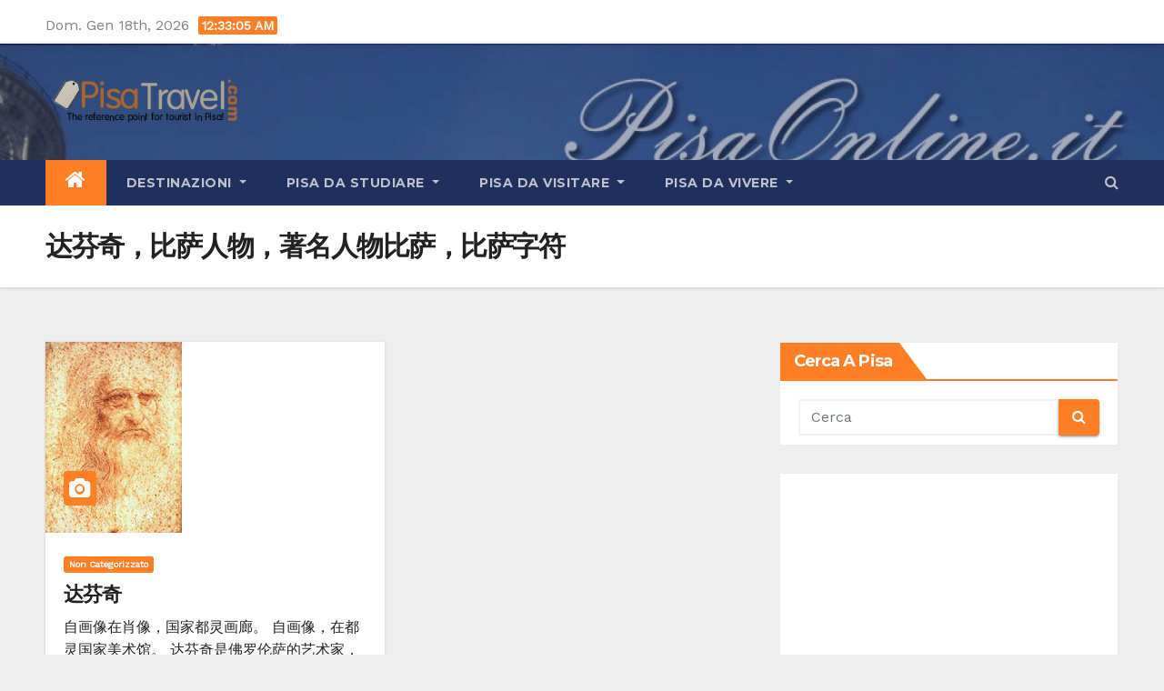

--- FILE ---
content_type: text/html; charset=UTF-8
request_url: https://www.pisatravel.com/t/%E8%BE%BE%E8%8A%AC%E5%A5%87%EF%BC%8C%E6%AF%94%E8%90%A8%E4%BA%BA%E7%89%A9%EF%BC%8C%E8%91%97%E5%90%8D%E4%BA%BA%E7%89%A9%E6%AF%94%E8%90%A8%EF%BC%8C%E6%AF%94%E8%90%A8%E5%AD%97%E7%AC%A6/
body_size: 76756
content:
<!DOCTYPE html>
<html lang="it-IT" prefix="og: https://ogp.me/ns#">
<head>
<meta charset="UTF-8">
<meta name="viewport" content="width=device-width, initial-scale=1">
<link rel="profile" href="http://gmpg.org/xfn/11">
	<style>img:is([sizes="auto" i], [sizes^="auto," i]) { contain-intrinsic-size: 3000px 1500px }</style>
	
<!-- Ottimizzazione per i motori di ricerca di Rank Math - https://rankmath.com/ -->
<title>达芬奇，比萨人物，著名人物比萨，比萨字符 Archivi - PisaTravel.com</title>
<meta name="robots" content="index, follow, max-snippet:-1, max-video-preview:-1, max-image-preview:large"/>
<link rel="canonical" href="https://www.pisatravel.com/t/%e8%be%be%e8%8a%ac%e5%a5%87%ef%bc%8c%e6%af%94%e8%90%a8%e4%ba%ba%e7%89%a9%ef%bc%8c%e8%91%97%e5%90%8d%e4%ba%ba%e7%89%a9%e6%af%94%e8%90%a8%ef%bc%8c%e6%af%94%e8%90%a8%e5%ad%97%e7%ac%a6/" />
<meta property="og:locale" content="it_IT" />
<meta property="og:type" content="article" />
<meta property="og:title" content="达芬奇，比萨人物，著名人物比萨，比萨字符 Archivi - PisaTravel.com" />
<meta property="og:url" content="https://www.pisatravel.com/t/%e8%be%be%e8%8a%ac%e5%a5%87%ef%bc%8c%e6%af%94%e8%90%a8%e4%ba%ba%e7%89%a9%ef%bc%8c%e8%91%97%e5%90%8d%e4%ba%ba%e7%89%a9%e6%af%94%e8%90%a8%ef%bc%8c%e6%af%94%e8%90%a8%e5%ad%97%e7%ac%a6/" />
<meta name="twitter:card" content="summary_large_image" />
<meta name="twitter:title" content="达芬奇，比萨人物，著名人物比萨，比萨字符 Archivi - PisaTravel.com" />
<meta name="twitter:label1" content="Articoli" />
<meta name="twitter:data1" content="1" />
<script type="application/ld+json" class="rank-math-schema">{"@context":"https://schema.org","@graph":[{"@type":"Organization","@id":"https://www.pisatravel.com/#organization","name":"Anyweb Consulting srl - Pisa"},{"@type":"WebSite","@id":"https://www.pisatravel.com/#website","url":"https://www.pisatravel.com","publisher":{"@id":"https://www.pisatravel.com/#organization"},"inLanguage":"it-IT"},{"@type":"BreadcrumbList","@id":"https://www.pisatravel.com/t/%e8%be%be%e8%8a%ac%e5%a5%87%ef%bc%8c%e6%af%94%e8%90%a8%e4%ba%ba%e7%89%a9%ef%bc%8c%e8%91%97%e5%90%8d%e4%ba%ba%e7%89%a9%e6%af%94%e8%90%a8%ef%bc%8c%e6%af%94%e8%90%a8%e5%ad%97%e7%ac%a6/#breadcrumb","itemListElement":[{"@type":"ListItem","position":"1","item":{"@id":"https://www.pisatravel.com","name":"Home"}},{"@type":"ListItem","position":"2","item":{"@id":"https://www.pisatravel.com/t/%e8%be%be%e8%8a%ac%e5%a5%87%ef%bc%8c%e6%af%94%e8%90%a8%e4%ba%ba%e7%89%a9%ef%bc%8c%e8%91%97%e5%90%8d%e4%ba%ba%e7%89%a9%e6%af%94%e8%90%a8%ef%bc%8c%e6%af%94%e8%90%a8%e5%ad%97%e7%ac%a6/","name":"\u8fbe\u82ac\u5947\uff0c\u6bd4\u8428\u4eba\u7269\uff0c\u8457\u540d\u4eba\u7269\u6bd4\u8428\uff0c\u6bd4\u8428\u5b57\u7b26"}}]},{"@type":"CollectionPage","@id":"https://www.pisatravel.com/t/%e8%be%be%e8%8a%ac%e5%a5%87%ef%bc%8c%e6%af%94%e8%90%a8%e4%ba%ba%e7%89%a9%ef%bc%8c%e8%91%97%e5%90%8d%e4%ba%ba%e7%89%a9%e6%af%94%e8%90%a8%ef%bc%8c%e6%af%94%e8%90%a8%e5%ad%97%e7%ac%a6/#webpage","url":"https://www.pisatravel.com/t/%e8%be%be%e8%8a%ac%e5%a5%87%ef%bc%8c%e6%af%94%e8%90%a8%e4%ba%ba%e7%89%a9%ef%bc%8c%e8%91%97%e5%90%8d%e4%ba%ba%e7%89%a9%e6%af%94%e8%90%a8%ef%bc%8c%e6%af%94%e8%90%a8%e5%ad%97%e7%ac%a6/","name":"\u8fbe\u82ac\u5947\uff0c\u6bd4\u8428\u4eba\u7269\uff0c\u8457\u540d\u4eba\u7269\u6bd4\u8428\uff0c\u6bd4\u8428\u5b57\u7b26 Archivi - PisaTravel.com","isPartOf":{"@id":"https://www.pisatravel.com/#website"},"inLanguage":"it-IT","breadcrumb":{"@id":"https://www.pisatravel.com/t/%e8%be%be%e8%8a%ac%e5%a5%87%ef%bc%8c%e6%af%94%e8%90%a8%e4%ba%ba%e7%89%a9%ef%bc%8c%e8%91%97%e5%90%8d%e4%ba%ba%e7%89%a9%e6%af%94%e8%90%a8%ef%bc%8c%e6%af%94%e8%90%a8%e5%ad%97%e7%ac%a6/#breadcrumb"}}]}</script>
<!-- /Rank Math WordPress SEO plugin -->

<link rel='dns-prefetch' href='//fonts.googleapis.com' />
<link rel="alternate" type="application/rss+xml" title="PisaTravel.com &raquo; Feed" href="https://www.pisatravel.com/feed/" />
<link rel="alternate" type="application/rss+xml" title="PisaTravel.com &raquo; Feed dei commenti" href="https://www.pisatravel.com/comments/feed/" />
<link rel="alternate" type="application/rss+xml" title="PisaTravel.com &raquo; 达芬奇，比萨人物，著名人物比萨，比萨字符 Feed del tag" href="https://www.pisatravel.com/t/%e8%be%be%e8%8a%ac%e5%a5%87%ef%bc%8c%e6%af%94%e8%90%a8%e4%ba%ba%e7%89%a9%ef%bc%8c%e8%91%97%e5%90%8d%e4%ba%ba%e7%89%a9%e6%af%94%e8%90%a8%ef%bc%8c%e6%af%94%e8%90%a8%e5%ad%97%e7%ac%a6/feed/" />
<script type="text/javascript">
/* <![CDATA[ */
window._wpemojiSettings = {"baseUrl":"https:\/\/s.w.org\/images\/core\/emoji\/16.0.1\/72x72\/","ext":".png","svgUrl":"https:\/\/s.w.org\/images\/core\/emoji\/16.0.1\/svg\/","svgExt":".svg","source":{"concatemoji":"https:\/\/www.pisatravel.com\/wp-includes\/js\/wp-emoji-release.min.js?ver=6.8.3"}};
/*! This file is auto-generated */
!function(s,n){var o,i,e;function c(e){try{var t={supportTests:e,timestamp:(new Date).valueOf()};sessionStorage.setItem(o,JSON.stringify(t))}catch(e){}}function p(e,t,n){e.clearRect(0,0,e.canvas.width,e.canvas.height),e.fillText(t,0,0);var t=new Uint32Array(e.getImageData(0,0,e.canvas.width,e.canvas.height).data),a=(e.clearRect(0,0,e.canvas.width,e.canvas.height),e.fillText(n,0,0),new Uint32Array(e.getImageData(0,0,e.canvas.width,e.canvas.height).data));return t.every(function(e,t){return e===a[t]})}function u(e,t){e.clearRect(0,0,e.canvas.width,e.canvas.height),e.fillText(t,0,0);for(var n=e.getImageData(16,16,1,1),a=0;a<n.data.length;a++)if(0!==n.data[a])return!1;return!0}function f(e,t,n,a){switch(t){case"flag":return n(e,"\ud83c\udff3\ufe0f\u200d\u26a7\ufe0f","\ud83c\udff3\ufe0f\u200b\u26a7\ufe0f")?!1:!n(e,"\ud83c\udde8\ud83c\uddf6","\ud83c\udde8\u200b\ud83c\uddf6")&&!n(e,"\ud83c\udff4\udb40\udc67\udb40\udc62\udb40\udc65\udb40\udc6e\udb40\udc67\udb40\udc7f","\ud83c\udff4\u200b\udb40\udc67\u200b\udb40\udc62\u200b\udb40\udc65\u200b\udb40\udc6e\u200b\udb40\udc67\u200b\udb40\udc7f");case"emoji":return!a(e,"\ud83e\udedf")}return!1}function g(e,t,n,a){var r="undefined"!=typeof WorkerGlobalScope&&self instanceof WorkerGlobalScope?new OffscreenCanvas(300,150):s.createElement("canvas"),o=r.getContext("2d",{willReadFrequently:!0}),i=(o.textBaseline="top",o.font="600 32px Arial",{});return e.forEach(function(e){i[e]=t(o,e,n,a)}),i}function t(e){var t=s.createElement("script");t.src=e,t.defer=!0,s.head.appendChild(t)}"undefined"!=typeof Promise&&(o="wpEmojiSettingsSupports",i=["flag","emoji"],n.supports={everything:!0,everythingExceptFlag:!0},e=new Promise(function(e){s.addEventListener("DOMContentLoaded",e,{once:!0})}),new Promise(function(t){var n=function(){try{var e=JSON.parse(sessionStorage.getItem(o));if("object"==typeof e&&"number"==typeof e.timestamp&&(new Date).valueOf()<e.timestamp+604800&&"object"==typeof e.supportTests)return e.supportTests}catch(e){}return null}();if(!n){if("undefined"!=typeof Worker&&"undefined"!=typeof OffscreenCanvas&&"undefined"!=typeof URL&&URL.createObjectURL&&"undefined"!=typeof Blob)try{var e="postMessage("+g.toString()+"("+[JSON.stringify(i),f.toString(),p.toString(),u.toString()].join(",")+"));",a=new Blob([e],{type:"text/javascript"}),r=new Worker(URL.createObjectURL(a),{name:"wpTestEmojiSupports"});return void(r.onmessage=function(e){c(n=e.data),r.terminate(),t(n)})}catch(e){}c(n=g(i,f,p,u))}t(n)}).then(function(e){for(var t in e)n.supports[t]=e[t],n.supports.everything=n.supports.everything&&n.supports[t],"flag"!==t&&(n.supports.everythingExceptFlag=n.supports.everythingExceptFlag&&n.supports[t]);n.supports.everythingExceptFlag=n.supports.everythingExceptFlag&&!n.supports.flag,n.DOMReady=!1,n.readyCallback=function(){n.DOMReady=!0}}).then(function(){return e}).then(function(){var e;n.supports.everything||(n.readyCallback(),(e=n.source||{}).concatemoji?t(e.concatemoji):e.wpemoji&&e.twemoji&&(t(e.twemoji),t(e.wpemoji)))}))}((window,document),window._wpemojiSettings);
/* ]]> */
</script>
<style id='wp-emoji-styles-inline-css' type='text/css'>

	img.wp-smiley, img.emoji {
		display: inline !important;
		border: none !important;
		box-shadow: none !important;
		height: 1em !important;
		width: 1em !important;
		margin: 0 0.07em !important;
		vertical-align: -0.1em !important;
		background: none !important;
		padding: 0 !important;
	}
</style>
<link rel='stylesheet' id='wp-block-library-css' href='https://www.pisatravel.com/wp-includes/css/dist/block-library/style.min.css?ver=6.8.3' type='text/css' media='all' />
<style id='classic-theme-styles-inline-css' type='text/css'>
/*! This file is auto-generated */
.wp-block-button__link{color:#fff;background-color:#32373c;border-radius:9999px;box-shadow:none;text-decoration:none;padding:calc(.667em + 2px) calc(1.333em + 2px);font-size:1.125em}.wp-block-file__button{background:#32373c;color:#fff;text-decoration:none}
</style>
<style id='global-styles-inline-css' type='text/css'>
:root{--wp--preset--aspect-ratio--square: 1;--wp--preset--aspect-ratio--4-3: 4/3;--wp--preset--aspect-ratio--3-4: 3/4;--wp--preset--aspect-ratio--3-2: 3/2;--wp--preset--aspect-ratio--2-3: 2/3;--wp--preset--aspect-ratio--16-9: 16/9;--wp--preset--aspect-ratio--9-16: 9/16;--wp--preset--color--black: #000000;--wp--preset--color--cyan-bluish-gray: #abb8c3;--wp--preset--color--white: #ffffff;--wp--preset--color--pale-pink: #f78da7;--wp--preset--color--vivid-red: #cf2e2e;--wp--preset--color--luminous-vivid-orange: #ff6900;--wp--preset--color--luminous-vivid-amber: #fcb900;--wp--preset--color--light-green-cyan: #7bdcb5;--wp--preset--color--vivid-green-cyan: #00d084;--wp--preset--color--pale-cyan-blue: #8ed1fc;--wp--preset--color--vivid-cyan-blue: #0693e3;--wp--preset--color--vivid-purple: #9b51e0;--wp--preset--gradient--vivid-cyan-blue-to-vivid-purple: linear-gradient(135deg,rgba(6,147,227,1) 0%,rgb(155,81,224) 100%);--wp--preset--gradient--light-green-cyan-to-vivid-green-cyan: linear-gradient(135deg,rgb(122,220,180) 0%,rgb(0,208,130) 100%);--wp--preset--gradient--luminous-vivid-amber-to-luminous-vivid-orange: linear-gradient(135deg,rgba(252,185,0,1) 0%,rgba(255,105,0,1) 100%);--wp--preset--gradient--luminous-vivid-orange-to-vivid-red: linear-gradient(135deg,rgba(255,105,0,1) 0%,rgb(207,46,46) 100%);--wp--preset--gradient--very-light-gray-to-cyan-bluish-gray: linear-gradient(135deg,rgb(238,238,238) 0%,rgb(169,184,195) 100%);--wp--preset--gradient--cool-to-warm-spectrum: linear-gradient(135deg,rgb(74,234,220) 0%,rgb(151,120,209) 20%,rgb(207,42,186) 40%,rgb(238,44,130) 60%,rgb(251,105,98) 80%,rgb(254,248,76) 100%);--wp--preset--gradient--blush-light-purple: linear-gradient(135deg,rgb(255,206,236) 0%,rgb(152,150,240) 100%);--wp--preset--gradient--blush-bordeaux: linear-gradient(135deg,rgb(254,205,165) 0%,rgb(254,45,45) 50%,rgb(107,0,62) 100%);--wp--preset--gradient--luminous-dusk: linear-gradient(135deg,rgb(255,203,112) 0%,rgb(199,81,192) 50%,rgb(65,88,208) 100%);--wp--preset--gradient--pale-ocean: linear-gradient(135deg,rgb(255,245,203) 0%,rgb(182,227,212) 50%,rgb(51,167,181) 100%);--wp--preset--gradient--electric-grass: linear-gradient(135deg,rgb(202,248,128) 0%,rgb(113,206,126) 100%);--wp--preset--gradient--midnight: linear-gradient(135deg,rgb(2,3,129) 0%,rgb(40,116,252) 100%);--wp--preset--font-size--small: 13px;--wp--preset--font-size--medium: 20px;--wp--preset--font-size--large: 36px;--wp--preset--font-size--x-large: 42px;--wp--preset--spacing--20: 0.44rem;--wp--preset--spacing--30: 0.67rem;--wp--preset--spacing--40: 1rem;--wp--preset--spacing--50: 1.5rem;--wp--preset--spacing--60: 2.25rem;--wp--preset--spacing--70: 3.38rem;--wp--preset--spacing--80: 5.06rem;--wp--preset--shadow--natural: 6px 6px 9px rgba(0, 0, 0, 0.2);--wp--preset--shadow--deep: 12px 12px 50px rgba(0, 0, 0, 0.4);--wp--preset--shadow--sharp: 6px 6px 0px rgba(0, 0, 0, 0.2);--wp--preset--shadow--outlined: 6px 6px 0px -3px rgba(255, 255, 255, 1), 6px 6px rgba(0, 0, 0, 1);--wp--preset--shadow--crisp: 6px 6px 0px rgba(0, 0, 0, 1);}:where(.is-layout-flex){gap: 0.5em;}:where(.is-layout-grid){gap: 0.5em;}body .is-layout-flex{display: flex;}.is-layout-flex{flex-wrap: wrap;align-items: center;}.is-layout-flex > :is(*, div){margin: 0;}body .is-layout-grid{display: grid;}.is-layout-grid > :is(*, div){margin: 0;}:where(.wp-block-columns.is-layout-flex){gap: 2em;}:where(.wp-block-columns.is-layout-grid){gap: 2em;}:where(.wp-block-post-template.is-layout-flex){gap: 1.25em;}:where(.wp-block-post-template.is-layout-grid){gap: 1.25em;}.has-black-color{color: var(--wp--preset--color--black) !important;}.has-cyan-bluish-gray-color{color: var(--wp--preset--color--cyan-bluish-gray) !important;}.has-white-color{color: var(--wp--preset--color--white) !important;}.has-pale-pink-color{color: var(--wp--preset--color--pale-pink) !important;}.has-vivid-red-color{color: var(--wp--preset--color--vivid-red) !important;}.has-luminous-vivid-orange-color{color: var(--wp--preset--color--luminous-vivid-orange) !important;}.has-luminous-vivid-amber-color{color: var(--wp--preset--color--luminous-vivid-amber) !important;}.has-light-green-cyan-color{color: var(--wp--preset--color--light-green-cyan) !important;}.has-vivid-green-cyan-color{color: var(--wp--preset--color--vivid-green-cyan) !important;}.has-pale-cyan-blue-color{color: var(--wp--preset--color--pale-cyan-blue) !important;}.has-vivid-cyan-blue-color{color: var(--wp--preset--color--vivid-cyan-blue) !important;}.has-vivid-purple-color{color: var(--wp--preset--color--vivid-purple) !important;}.has-black-background-color{background-color: var(--wp--preset--color--black) !important;}.has-cyan-bluish-gray-background-color{background-color: var(--wp--preset--color--cyan-bluish-gray) !important;}.has-white-background-color{background-color: var(--wp--preset--color--white) !important;}.has-pale-pink-background-color{background-color: var(--wp--preset--color--pale-pink) !important;}.has-vivid-red-background-color{background-color: var(--wp--preset--color--vivid-red) !important;}.has-luminous-vivid-orange-background-color{background-color: var(--wp--preset--color--luminous-vivid-orange) !important;}.has-luminous-vivid-amber-background-color{background-color: var(--wp--preset--color--luminous-vivid-amber) !important;}.has-light-green-cyan-background-color{background-color: var(--wp--preset--color--light-green-cyan) !important;}.has-vivid-green-cyan-background-color{background-color: var(--wp--preset--color--vivid-green-cyan) !important;}.has-pale-cyan-blue-background-color{background-color: var(--wp--preset--color--pale-cyan-blue) !important;}.has-vivid-cyan-blue-background-color{background-color: var(--wp--preset--color--vivid-cyan-blue) !important;}.has-vivid-purple-background-color{background-color: var(--wp--preset--color--vivid-purple) !important;}.has-black-border-color{border-color: var(--wp--preset--color--black) !important;}.has-cyan-bluish-gray-border-color{border-color: var(--wp--preset--color--cyan-bluish-gray) !important;}.has-white-border-color{border-color: var(--wp--preset--color--white) !important;}.has-pale-pink-border-color{border-color: var(--wp--preset--color--pale-pink) !important;}.has-vivid-red-border-color{border-color: var(--wp--preset--color--vivid-red) !important;}.has-luminous-vivid-orange-border-color{border-color: var(--wp--preset--color--luminous-vivid-orange) !important;}.has-luminous-vivid-amber-border-color{border-color: var(--wp--preset--color--luminous-vivid-amber) !important;}.has-light-green-cyan-border-color{border-color: var(--wp--preset--color--light-green-cyan) !important;}.has-vivid-green-cyan-border-color{border-color: var(--wp--preset--color--vivid-green-cyan) !important;}.has-pale-cyan-blue-border-color{border-color: var(--wp--preset--color--pale-cyan-blue) !important;}.has-vivid-cyan-blue-border-color{border-color: var(--wp--preset--color--vivid-cyan-blue) !important;}.has-vivid-purple-border-color{border-color: var(--wp--preset--color--vivid-purple) !important;}.has-vivid-cyan-blue-to-vivid-purple-gradient-background{background: var(--wp--preset--gradient--vivid-cyan-blue-to-vivid-purple) !important;}.has-light-green-cyan-to-vivid-green-cyan-gradient-background{background: var(--wp--preset--gradient--light-green-cyan-to-vivid-green-cyan) !important;}.has-luminous-vivid-amber-to-luminous-vivid-orange-gradient-background{background: var(--wp--preset--gradient--luminous-vivid-amber-to-luminous-vivid-orange) !important;}.has-luminous-vivid-orange-to-vivid-red-gradient-background{background: var(--wp--preset--gradient--luminous-vivid-orange-to-vivid-red) !important;}.has-very-light-gray-to-cyan-bluish-gray-gradient-background{background: var(--wp--preset--gradient--very-light-gray-to-cyan-bluish-gray) !important;}.has-cool-to-warm-spectrum-gradient-background{background: var(--wp--preset--gradient--cool-to-warm-spectrum) !important;}.has-blush-light-purple-gradient-background{background: var(--wp--preset--gradient--blush-light-purple) !important;}.has-blush-bordeaux-gradient-background{background: var(--wp--preset--gradient--blush-bordeaux) !important;}.has-luminous-dusk-gradient-background{background: var(--wp--preset--gradient--luminous-dusk) !important;}.has-pale-ocean-gradient-background{background: var(--wp--preset--gradient--pale-ocean) !important;}.has-electric-grass-gradient-background{background: var(--wp--preset--gradient--electric-grass) !important;}.has-midnight-gradient-background{background: var(--wp--preset--gradient--midnight) !important;}.has-small-font-size{font-size: var(--wp--preset--font-size--small) !important;}.has-medium-font-size{font-size: var(--wp--preset--font-size--medium) !important;}.has-large-font-size{font-size: var(--wp--preset--font-size--large) !important;}.has-x-large-font-size{font-size: var(--wp--preset--font-size--x-large) !important;}
:where(.wp-block-post-template.is-layout-flex){gap: 1.25em;}:where(.wp-block-post-template.is-layout-grid){gap: 1.25em;}
:where(.wp-block-columns.is-layout-flex){gap: 2em;}:where(.wp-block-columns.is-layout-grid){gap: 2em;}
:root :where(.wp-block-pullquote){font-size: 1.5em;line-height: 1.6;}
</style>
<link rel='stylesheet' id='newsup-fonts-css' href='//fonts.googleapis.com/css?family=Montserrat%3A400%2C500%2C700%2C800%7CWork%2BSans%26display%3Dswap&#038;subset=latin%2Clatin-ext' type='text/css' media='all' />
<link rel='stylesheet' id='newsup-google-fonts-css' href='//fonts.googleapis.com/css?family=ABeeZee%7CAbel%7CAbril+Fatface%7CAclonica%7CAcme%7CActor%7CAdamina%7CAdvent+Pro%7CAguafina+Script%7CAkronim%7CAladin%7CAldrich%7CAlef%7CAlegreya%7CAlegreya+SC%7CAlegreya+Sans%7CAlegreya+Sans+SC%7CAlex+Brush%7CAlfa+Slab+One%7CAlice%7CAlike%7CAlike+Angular%7CAllan%7CAllerta%7CAllerta+Stencil%7CAllura%7CAlmendra%7CAlmendra+Display%7CAlmendra+SC%7CAmarante%7CAmaranth%7CAmatic+SC%7CAmatica+SC%7CAmethysta%7CAmiko%7CAmiri%7CAmita%7CAnaheim%7CAndada%7CAndika%7CAngkor%7CAnnie+Use+Your+Telescope%7CAnonymous+Pro%7CAntic%7CAntic+Didone%7CAntic+Slab%7CAnton%7CArapey%7CArbutus%7CArbutus+Slab%7CArchitects+Daughter%7CArchivo+Black%7CArchivo+Narrow%7CAref+Ruqaa%7CArima+Madurai%7CArimo%7CArizonia%7CArmata%7CArtifika%7CArvo%7CArya%7CAsap%7CAsar%7CAsset%7CAssistant%7CAstloch%7CAsul%7CAthiti%7CAtma%7CAtomic+Age%7CAubrey%7CAudiowide%7CAutour+One%7CAverage%7CAverage+Sans%7CAveria+Gruesa+Libre%7CAveria+Libre%7CAveria+Sans+Libre%7CAveria+Serif+Libre%7CBad+Script%7CBaloo%7CBaloo+Bhai%7CBaloo+Da%7CBaloo+Thambi%7CBalthazar%7CBangers%7CBasic%7CBattambang%7CBaumans%7CBayon%7CBelgrano%7CBelleza%7CBenchNine%7CBentham%7CBerkshire+Swash%7CBevan%7CBigelow+Rules%7CBigshot+One%7CBilbo%7CBilbo+Swash+Caps%7CBioRhyme%7CBioRhyme+Expanded%7CBiryani%7CBitter%7CBlack+Ops+One%7CBokor%7CBonbon%7CBoogaloo%7CBowlby+One%7CBowlby+One+SC%7CBrawler%7CBree+Serif%7CBubblegum+Sans%7CBubbler+One%7CBuda%7CBuenard%7CBungee%7CBungee+Hairline%7CBungee+Inline%7CBungee+Outline%7CBungee+Shade%7CButcherman%7CButterfly+Kids%7CCabin%7CCabin+Condensed%7CCabin+Sketch%7CCaesar+Dressing%7CCagliostro%7CCairo%7CCalligraffitti%7CCambay%7CCambo%7CCandal%7CCantarell%7CCantata+One%7CCantora+One%7CCapriola%7CCardo%7CCarme%7CCarrois+Gothic%7CCarrois+Gothic+SC%7CCarter+One%7CCatamaran%7CCaudex%7CCaveat%7CCaveat+Brush%7CCedarville+Cursive%7CCeviche+One%7CChanga%7CChanga+One%7CChango%7CChathura%7CChau+Philomene+One%7CChela+One%7CChelsea+Market%7CChenla%7CCherry+Cream+Soda%7CCherry+Swash%7CChewy%7CChicle%7CChivo%7CChonburi%7CCinzel%7CCinzel+Decorative%7CClicker+Script%7CCoda%7CCoda+Caption%7CCodystar%7CCoiny%7CCombo%7CComfortaa%7CComing+Soon%7CConcert+One%7CCondiment%7CContent%7CContrail+One%7CConvergence%7CCookie%7CCopse%7CCorben%7CCormorant%7CCormorant+Garamond%7CCormorant+Infant%7CCormorant+SC%7CCormorant+Unicase%7CCormorant+Upright%7CCourgette%7CCousine%7CCoustard%7CCovered+By+Your+Grace%7CCrafty+Girls%7CCreepster%7CCrete+Round%7CCrimson+Text%7CCroissant+One%7CCrushed%7CCuprum%7CCutive%7CCutive+Mono%7CDamion%7CDancing+Script%7CDangrek%7CDavid+Libre%7CDawning+of+a+New+Day%7CDays+One%7CDekko%7CDelius%7CDelius+Swash+Caps%7CDelius+Unicase%7CDella+Respira%7CDenk+One%7CDevonshire%7CDhurjati%7CDidact+Gothic%7CDiplomata%7CDiplomata+SC%7CDomine%7CDonegal+One%7CDoppio+One%7CDorsa%7CDosis%7CDr+Sugiyama%7CDroid+Sans%7CDroid+Sans+Mono%7CDroid+Serif%7CDuru+Sans%7CDynalight%7CEB+Garamond%7CEagle+Lake%7CEater%7CEconomica%7CEczar%7CEk+Mukta%7CEl+Messiri%7CElectrolize%7CElsie%7CElsie+Swash+Caps%7CEmblema+One%7CEmilys+Candy%7CEngagement%7CEnglebert%7CEnriqueta%7CErica+One%7CEsteban%7CEuphoria+Script%7CEwert%7CExo%7CExo+2%7CExpletus+Sans%7CFanwood+Text%7CFarsan%7CFascinate%7CFascinate+Inline%7CFaster+One%7CFasthand%7CFauna+One%7CFederant%7CFedero%7CFelipa%7CFenix%7CFinger+Paint%7CFira+Mono%7CFira+Sans%7CFjalla+One%7CFjord+One%7CFlamenco%7CFlavors%7CFondamento%7CFontdiner+Swanky%7CForum%7CFrancois+One%7CFrank+Ruhl+Libre%7CFreckle+Face%7CFredericka+the+Great%7CFredoka+One%7CFreehand%7CFresca%7CFrijole%7CFruktur%7CFugaz+One%7CGFS+Didot%7CGFS+Neohellenic%7CGabriela%7CGafata%7CGalada%7CGaldeano%7CGalindo%7CGentium+Basic%7CGentium+Book+Basic%7CGeo%7CGeostar%7CGeostar+Fill%7CGermania+One%7CGidugu%7CGilda+Display%7CGive+You+Glory%7CGlass+Antiqua%7CGlegoo%7CGloria+Hallelujah%7CGoblin+One%7CGochi+Hand%7CGorditas%7CGoudy+Bookletter+1911%7CGraduate%7CGrand+Hotel%7CGravitas+One%7CGreat+Vibes%7CGriffy%7CGruppo%7CGudea%7CGurajada%7CHabibi%7CHalant%7CHammersmith+One%7CHanalei%7CHanalei+Fill%7CHandlee%7CHanuman%7CHappy+Monkey%7CHarmattan%7CHeadland+One%7CHeebo%7CHenny+Penny%7CHerr+Von+Muellerhoff%7CHind%7CHind+Guntur%7CHind+Madurai%7CHind+Siliguri%7CHind+Vadodara%7CHoltwood+One+SC%7CHomemade+Apple%7CHomenaje%7CIM+Fell+DW+Pica%7CIM+Fell+DW+Pica+SC%7CIM+Fell+Double+Pica%7CIM+Fell+Double+Pica+SC%7CIM+Fell+English%7CIM+Fell+English+SC%7CIM+Fell+French+Canon%7CIM+Fell+French+Canon+SC%7CIM+Fell+Great+Primer%7CIM+Fell+Great+Primer+SC%7CIceberg%7CIceland%7CImprima%7CInconsolata%7CInder%7CIndie+Flower%7CInika%7CInknut+Antiqua%7CIrish+Grover%7CIstok+Web%7CItaliana%7CItalianno%7CItim%7CJacques+Francois%7CJacques+Francois+Shadow%7CJaldi%7CJim+Nightshade%7CJockey+One%7CJolly+Lodger%7CJomhuria%7CJosefin+Sans%7CJosefin+Slab%7CJoti+One%7CJudson%7CJulee%7CJulius+Sans+One%7CJunge%7CJura%7CJust+Another+Hand%7CJust+Me+Again+Down+Here%7CKadwa%7CKalam%7CKameron%7CKanit%7CKantumruy%7CKarla%7CKarma%7CKatibeh%7CKaushan+Script%7CKavivanar%7CKavoon%7CKdam+Thmor%7CKeania+One%7CKelly+Slab%7CKenia%7CKhand%7CKhmer%7CKhula%7CKite+One%7CKnewave%7CKotta+One%7CKoulen%7CKranky%7CKreon%7CKristi%7CKrona+One%7CKumar+One%7CKumar+One+Outline%7CKurale%7CLa+Belle+Aurore%7CLaila%7CLakki+Reddy%7CLalezar%7CLancelot%7CLateef%7CLato%7CLeague+Script%7CLeckerli+One%7CLedger%7CLekton%7CLemon%7CLemonada%7CLibre+Baskerville%7CLibre+Franklin%7CLife+Savers%7CLilita+One%7CLily+Script+One%7CLimelight%7CLinden+Hill%7CLobster%7CLobster+Two%7CLondrina+Outline%7CLondrina+Shadow%7CLondrina+Sketch%7CLondrina+Solid%7CLora%7CLove+Ya+Like+A+Sister%7CLoved+by+the+King%7CLovers+Quarrel%7CLuckiest+Guy%7CLusitana%7CLustria%7CMacondo%7CMacondo+Swash+Caps%7CMada%7CMagra%7CMaiden+Orange%7CMaitree%7CMako%7CMallanna%7CMandali%7CMarcellus%7CMarcellus+SC%7CMarck+Script%7CMargarine%7CMarko+One%7CMarmelad%7CMartel%7CMartel+Sans%7CMarvel%7CMate%7CMate+SC%7CMaven+Pro%7CMcLaren%7CMeddon%7CMedievalSharp%7CMedula+One%7CMeera+Inimai%7CMegrim%7CMeie+Script%7CMerienda%7CMerienda+One%7CMerriweather%7CMerriweather+Sans%7CMetal%7CMetal+Mania%7CMetamorphous%7CMetrophobic%7CMichroma%7CMilonga%7CMiltonian%7CMiltonian+Tattoo%7CMiniver%7CMiriam+Libre%7CMirza%7CMiss+Fajardose%7CMitr%7CModak%7CModern+Antiqua%7CMogra%7CMolengo%7CMolle%7CMonda%7CMonofett%7CMonoton%7CMonsieur+La+Doulaise%7CMontaga%7CMontez%7CMontserrat%7CMontserrat+Alternates%7CMontserrat+Subrayada%7CMoul%7CMoulpali%7CMountains+of+Christmas%7CMouse+Memoirs%7CMr+Bedfort%7CMr+Dafoe%7CMr+De+Haviland%7CMrs+Saint+Delafield%7CMrs+Sheppards%7CMukta+Vaani%7CMuli%7CMystery+Quest%7CNTR%7CNeucha%7CNeuton%7CNew+Rocker%7CNews+Cycle%7CNiconne%7CNixie+One%7CNobile%7CNokora%7CNorican%7CNosifer%7CNothing+You+Could+Do%7CNoticia+Text%7CNoto+Sans%7CNoto+Serif%7CNova+Cut%7CNova+Flat%7CNova+Mono%7CNova+Oval%7CNova+Round%7CNova+Script%7CNova+Slim%7CNova+Square%7CNumans%7CNunito%7COdor+Mean+Chey%7COffside%7COld+Standard+TT%7COldenburg%7COleo+Script%7COleo+Script+Swash+Caps%7COpen+Sans%7COpen+Sans+Condensed%7COranienbaum%7COrbitron%7COregano%7COrienta%7COriginal+Surfer%7COswald%7COver+the+Rainbow%7COverlock%7COverlock+SC%7COvo%7COxygen%7COxygen+Mono%7CPT+Mono%7CPT+Sans%7CPT+Sans+Caption%7CPT+Sans+Narrow%7CPT+Serif%7CPT+Serif+Caption%7CPacifico%7CPalanquin%7CPalanquin+Dark%7CPaprika%7CParisienne%7CPassero+One%7CPassion+One%7CPathway+Gothic+One%7CPatrick+Hand%7CPatrick+Hand+SC%7CPattaya%7CPatua+One%7CPavanam%7CPaytone+One%7CPeddana%7CPeralta%7CPermanent+Marker%7CPetit+Formal+Script%7CPetrona%7CPhilosopher%7CPiedra%7CPinyon+Script%7CPirata+One%7CPlaster%7CPlay%7CPlayball%7CPlayfair+Display%7CPlayfair+Display+SC%7CPodkova%7CPoiret+One%7CPoller+One%7CPoly%7CPompiere%7CPontano+Sans%7CPoppins%7CPort+Lligat+Sans%7CPort+Lligat+Slab%7CPragati+Narrow%7CPrata%7CPreahvihear%7CPress+Start+2P%7CPridi%7CPrincess+Sofia%7CProciono%7CPrompt%7CProsto+One%7CProza+Libre%7CPuritan%7CPurple+Purse%7CQuando%7CQuantico%7CQuattrocento%7CQuattrocento+Sans%7CQuestrial%7CQuicksand%7CQuintessential%7CQwigley%7CRacing+Sans+One%7CRadley%7CRajdhani%7CRakkas%7CRaleway%7CRaleway+Dots%7CRamabhadra%7CRamaraja%7CRambla%7CRammetto+One%7CRanchers%7CRancho%7CRanga%7CRasa%7CRationale%7CRavi+Prakash%7CRedressed%7CReem+Kufi%7CReenie+Beanie%7CRevalia%7CRhodium+Libre%7CRibeye%7CRibeye+Marrow%7CRighteous%7CRisque%7CRoboto%7CRoboto+Condensed%7CRoboto+Mono%7CRoboto+Slab%7CRochester%7CRock+Salt%7CRokkitt%7CRomanesco%7CRopa+Sans%7CRosario%7CRosarivo%7CRouge+Script%7CRozha+One%7CRubik%7CRubik+Mono+One%7CRubik+One%7CRuda%7CRufina%7CRuge+Boogie%7CRuluko%7CRum+Raisin%7CRuslan+Display%7CRusso+One%7CRuthie%7CRye%7CSacramento%7CSahitya%7CSail%7CSalsa%7CSanchez%7CSancreek%7CSansita+One%7CSarala%7CSarina%7CSarpanch%7CSatisfy%7CScada%7CScheherazade%7CSchoolbell%7CScope+One%7CSeaweed+Script%7CSecular+One%7CSevillana%7CSeymour+One%7CShadows+Into+Light%7CShadows+Into+Light+Two%7CShanti%7CShare%7CShare+Tech%7CShare+Tech+Mono%7CShojumaru%7CShort+Stack%7CShrikhand%7CSiemreap%7CSigmar+One%7CSignika%7CSignika+Negative%7CSimonetta%7CSintony%7CSirin+Stencil%7CSix+Caps%7CSkranji%7CSlabo+13px%7CSlabo+27px%7CSlackey%7CSmokum%7CSmythe%7CSniglet%7CSnippet%7CSnowburst+One%7CSofadi+One%7CSofia%7CSonsie+One%7CSorts+Mill+Goudy%7CSource+Code+Pro%7CSource+Sans+Pro%7CSource+Serif+Pro%7CSpace+Mono%7CSpecial+Elite%7CSpicy+Rice%7CSpinnaker%7CSpirax%7CSquada+One%7CSree+Krushnadevaraya%7CSriracha%7CStalemate%7CStalinist+One%7CStardos+Stencil%7CStint+Ultra+Condensed%7CStint+Ultra+Expanded%7CStoke%7CStrait%7CSue+Ellen+Francisco%7CSuez+One%7CSumana%7CSunshiney%7CSupermercado+One%7CSura%7CSuranna%7CSuravaram%7CSuwannaphum%7CSwanky+and+Moo+Moo%7CSyncopate%7CTangerine%7CTaprom%7CTauri%7CTaviraj%7CTeko%7CTelex%7CTenali+Ramakrishna%7CTenor+Sans%7CText+Me+One%7CThe+Girl+Next+Door%7CTienne%7CTillana%7CTimmana%7CTinos%7CTitan+One%7CTitillium+Web%7CTrade+Winds%7CTrirong%7CTrocchi%7CTrochut%7CTrykker%7CTulpen+One%7CUbuntu%7CUbuntu+Condensed%7CUbuntu+Mono%7CUltra%7CUncial+Antiqua%7CUnderdog%7CUnica+One%7CUnifrakturCook%7CUnifrakturMaguntia%7CUnkempt%7CUnlock%7CUnna%7CVT323%7CVampiro+One%7CVarela%7CVarela+Round%7CVast+Shadow%7CVesper+Libre%7CVibur%7CVidaloka%7CViga%7CVoces%7CVolkhov%7CVollkorn%7CVoltaire%7CWaiting+for+the+Sunrise%7CWallpoet%7CWalter+Turncoat%7CWarnes%7CWellfleet%7CWendy+One%7CWire+One%7CWork+Sans%7CYanone+Kaffeesatz%7CYantramanav%7CYatra+One%7CYellowtail%7CYeseva+One%7CYesteryear%7CYrsa%7CZeyada&#038;subset=latin%2Clatin-ext' type='text/css' media='all' />
<link rel='stylesheet' id='bootstrap-css' href='https://www.pisatravel.com/wp-content/themes/newsup-pro/css/bootstrap.css?ver=6.8.3' type='text/css' media='all' />
<link rel='stylesheet' id='newsup-style-css' href='https://www.pisatravel.com/wp-content/themes/newsup-pro/style.css?ver=6.8.3' type='text/css' media='all' />
<link rel='stylesheet' id='default-css' href='https://www.pisatravel.com/wp-content/themes/newsup-pro/css/colors/orange.css?ver=6.8.3' type='text/css' media='all' />
<link rel='stylesheet' id='light-css' href='https://www.pisatravel.com/wp-content/themes/newsup-pro/css/colors/light.css?ver=6.8.3' type='text/css' media='all' />
<link rel='stylesheet' id='font-awesome-css' href='https://www.pisatravel.com/wp-content/themes/newsup-pro/css/font-awesome.css?ver=6.8.3' type='text/css' media='all' />
<link rel='stylesheet' id='owl-carousel-css' href='https://www.pisatravel.com/wp-content/themes/newsup-pro/css/owl.carousel.css?ver=6.8.3' type='text/css' media='all' />
<link rel='stylesheet' id='smartmenus-css' href='https://www.pisatravel.com/wp-content/themes/newsup-pro/css/jquery.smartmenus.bootstrap.css?ver=6.8.3' type='text/css' media='all' />
<script type="text/javascript" src="https://www.pisatravel.com/wp-includes/js/jquery/jquery.min.js?ver=3.7.1" id="jquery-core-js"></script>
<script type="text/javascript" src="https://www.pisatravel.com/wp-includes/js/jquery/jquery-migrate.min.js?ver=3.4.1" id="jquery-migrate-js"></script>
<script type="text/javascript" src="https://www.pisatravel.com/wp-content/themes/newsup-pro/js/navigation.js?ver=6.8.3" id="newsup-navigation-js"></script>
<script type="text/javascript" src="https://www.pisatravel.com/wp-content/themes/newsup-pro/js/bootstrap.js?ver=6.8.3" id="newsup_bootstrap_script-js"></script>
<script type="text/javascript" src="https://www.pisatravel.com/wp-content/themes/newsup-pro/js/owl.carousel.min.js?ver=6.8.3" id="owl-carousel-min-js"></script>
<script type="text/javascript" src="https://www.pisatravel.com/wp-content/themes/newsup-pro/js/jquery.marquee.min.js?ver=6.8.3" id="newsup_marquee-js-js"></script>
<script type="text/javascript" src="https://www.pisatravel.com/wp-content/themes/newsup-pro/js/main.js?ver=6.8.3" id="newsup_main-js-js"></script>
<script type="text/javascript" src="https://www.pisatravel.com/wp-content/themes/newsup-pro/js/jquery.smartmenus.js?ver=6.8.3" id="smartmenus-js-js"></script>
<script type="text/javascript" src="https://www.pisatravel.com/wp-content/themes/newsup-pro/js/bootstrap-smartmenus.js?ver=6.8.3" id="bootstrap-smartmenus-js-js"></script>
<link rel="https://api.w.org/" href="https://www.pisatravel.com/wp-json/" /><link rel="alternate" title="JSON" type="application/json" href="https://www.pisatravel.com/wp-json/wp/v2/tags/1681" /><link rel="EditURI" type="application/rsd+xml" title="RSD" href="https://www.pisatravel.com/xmlrpc.php?rsd" />
<meta name="generator" content="WordPress 6.8.3" />
<style type="text/css" id="custom-background-css">
    .wrapper { background: eeeeee; }
</style>
<style>body.boxed{ background-image:url("https://www.pisatravel.com/wp-content/themes/newsup-pro/images/bg-pattern/bgone.png");}</style>    <style type="text/css">
            .site-title,
        .site-description {
            position: absolute;
            clip: rect(1px, 1px, 1px, 1px);
        }
        </style>
    <style type="text/css" id="custom-background-css">
body.custom-background { background-color: #eeeeee; }
</style>
	<link rel="icon" href="https://www.pisatravel.com/wp-content/uploads/2021/04/cropped-cropped-cropped-logo2-32x32.png" sizes="32x32" />
<link rel="icon" href="https://www.pisatravel.com/wp-content/uploads/2021/04/cropped-cropped-cropped-logo2-192x192.png" sizes="192x192" />
<link rel="apple-touch-icon" href="https://www.pisatravel.com/wp-content/uploads/2021/04/cropped-cropped-cropped-logo2-180x180.png" />
<meta name="msapplication-TileImage" content="https://www.pisatravel.com/wp-content/uploads/2021/04/cropped-cropped-cropped-logo2-270x270.png" />
</head>
<body class="archive tag tag-1681 custom-background wp-custom-logo wp-theme-newsup-pro wide hfeed  ta-hide-date-author-in-list" >
<div id="page" class="site">
<a class="skip-link screen-reader-text" href="#content">
Salta al contenuto</a>
<!--wrapper-->
    <div class="wrapper" id="custom-background-css">
      
<header class="mg-headwidget light">
            <!--==================== TOP BAR ====================-->

            <div class="mg-head-detail hidden-xs">
    <div class="container-fluid">
        <div class="row">
                        <div class="col-md-6 col-xs-12 col-sm-6">
                <ul class="info-left">
                            <li>Dom. Gen 18th, 2026             <span  id="time" class="time"></span>
                    </li>
                    </ul>
            </div>
            <div class="col-md-6 col-xs-12">
              
                <ul class="mg-social info-right">
                    
                                      </ul>
                            </div>
        </div>
    </div>
</div>
            <div class="clearfix"></div>
                        <div class="mg-nav-widget-area-back" style='background-image: url("https://www.pisatravel.com/wp-content/uploads/2020/04/cropped-slide-pisaonline-1.jpg" );'>
            <div class="overlay">
                          <div class="inner"   style="background-color:rgba(32,47,91,0.4);" >  
                <div class="container-fluid">
                    <div class="mg-nav-widget-area">
                        <div class="row">
                          <div class="navbar-header col-md-3 text-xs">
                            <a href="https://www.pisatravel.com/" class="navbar-brand" rel="home"><img width="261" height="103" src="https://www.pisatravel.com/wp-content/uploads/2021/04/cropped-cropped-logo2.png" class="custom-logo" alt="PisaTravel.com" decoding="async" /></a>                          </div>
                                                               <div class="col-md-9 col-sm-8">
                        <div class="header-ads pull-right">
                            <a href="" target="_blank">
                                                    </a>
                        </div>
                    </div>
                            
                        </div>
                    </div>
                </div>
                </div>
              </div>
          </div>


    <div class="mg-menu-full">
            <nav class="navbar navbar-expand-lg navbar-wp">
              <div class="container-fluid flex-row-reverse">
                <!-- Right nav -->
                <div class="m-header d-flex pl-3 ml-auto my-2 my-lg-0 position-relative align-items-center">
                  <a class="mobilehomebtn" title="Home" href="https://www.pisatravel.com/"><span class="fa fa-home"></span></a>
                  <!-- navbar-toggle -->
                  <button class="navbar-toggler collapsed mx-auto" type="button" data-toggle="collapse" data-target="#navbar-wp" aria-controls="navbarSupportedContent" aria-expanded="false" aria-label="Toggle navigation">
                    <span class="my-1 mx-2 close fa fa-times"></span>
                    <span class="navbar-toggler-icon"></span>
                  </button>
                  <!-- /navbar-toggle -->
                  <div class="dropdown show mg-search-box">
                    <a class="dropdown-toggle msearch ml-auto" href="#" role="button" id="dropdownMenuLink" data-toggle="dropdown" aria-haspopup="true" aria-expanded="false"> <i class="fa fa-search"></i> </a>
                    <div class="dropdown-menu searchinner" aria-labelledby="dropdownMenuLink">
                      <form role="search" method="get" id="searchform" action="https://www.pisatravel.com/">
  <div class="input-group">
    <input type="search" class="form-control" placeholder="Cerca" value="" name="s" />
    <span class="input-group-btn btn-default">
    <button type="submit" class="btn"> <i class="fa fa-search"></i> </button>
    </span> </div>
</form>                    </div>
                  </div>
                </div>
                <!-- /Right nav -->
                <div class="collapse navbar-collapse" id="navbar-wp">
                  <ul id="menu-menu" class="nav navbar-nav"><li class="active home"><a class="homebtn" title="Home" href="https://www.pisatravel.com"><span class='fa fa-home'></span></a></li><li id="menu-item-19828" class="menu-item menu-item-type-taxonomy menu-item-object-category menu-item-has-children menu-item-19828 dropdown"><a class="nav-link" title="Destinazioni" href="https://www.pisatravel.com/c/destinazioni/" data-toggle="dropdown" class="dropdown-toggle">Destinazioni </a>
<ul role="menu" class=" dropdown-menu">
	<li id="menu-item-19830" class="menu-item menu-item-type-taxonomy menu-item-object-category menu-item-19830"><a class="dropdown-item" title="Pisa" href="https://www.pisatravel.com/c/destinazioni/pisa/">Pisa</a></li>
	<li id="menu-item-19829" class="menu-item menu-item-type-taxonomy menu-item-object-category menu-item-19829"><a class="dropdown-item" title="Monti Pisani" href="https://www.pisatravel.com/c/destinazioni/monti-pisani/">Monti Pisani</a></li>
	<li id="menu-item-19831" class="menu-item menu-item-type-taxonomy menu-item-object-category menu-item-19831"><a class="dropdown-item" title="Val di Cecina" href="https://www.pisatravel.com/c/destinazioni/val-di-cecina/">Val di Cecina</a></li>
	<li id="menu-item-19832" class="menu-item menu-item-type-taxonomy menu-item-object-category menu-item-19832"><a class="dropdown-item" title="Valdarno" href="https://www.pisatravel.com/c/destinazioni/valdarno/">Valdarno</a></li>
	<li id="menu-item-19833" class="menu-item menu-item-type-taxonomy menu-item-object-category menu-item-19833"><a class="dropdown-item" title="Valdera e Colline Pisane" href="https://www.pisatravel.com/c/destinazioni/valdera-e-colline-pisane/">Valdera e Colline Pisane</a></li>
	<li id="menu-item-19827" class="menu-item menu-item-type-taxonomy menu-item-object-category menu-item-19827"><a title="Comuni Pisa" href="https://www.pisatravel.com/c/comuni/"><span class="glyphicon Comuni Pisa"></span>&nbsp;Comuni</a></li>
</ul>
</li>
<li id="menu-item-19834" class="menu-item menu-item-type-taxonomy menu-item-object-category menu-item-has-children menu-item-19834 dropdown"><a class="nav-link" title="Pisa da studiare" href="https://www.pisatravel.com/c/pisa-da-studiare/" data-toggle="dropdown" class="dropdown-toggle">Pisa da studiare </a>
<ul role="menu" class=" dropdown-menu">
	<li id="menu-item-19835" class="menu-item menu-item-type-taxonomy menu-item-object-category menu-item-19835"><a class="dropdown-item" title="Medicina" href="https://www.pisatravel.com/c/pisa-da-studiare/medicina/">Medicina</a></li>
	<li id="menu-item-19836" class="menu-item menu-item-type-taxonomy menu-item-object-category menu-item-19836"><a class="dropdown-item" title="Personaggi illustri" href="https://www.pisatravel.com/c/pisa-da-studiare/personaggi-illustri-pisani/">Personaggi illustri</a></li>
	<li id="menu-item-19837" class="menu-item menu-item-type-taxonomy menu-item-object-category menu-item-19837"><a class="dropdown-item" title="Ulisse" href="https://www.pisatravel.com/c/pisa-da-studiare/ulisse/">Ulisse</a></li>
	<li id="menu-item-19838" class="menu-item menu-item-type-taxonomy menu-item-object-category menu-item-19838"><a class="dropdown-item" title="Università Pisa" href="https://www.pisatravel.com/c/pisa-da-studiare/universita-pisa/">Università Pisa</a></li>
</ul>
</li>
<li id="menu-item-19839" class="menu-item menu-item-type-taxonomy menu-item-object-category menu-item-has-children menu-item-19839 dropdown"><a class="nav-link" title="Pisa da visitare" href="https://www.pisatravel.com/c/pisa-da-visitare/" data-toggle="dropdown" class="dropdown-toggle">Pisa da visitare </a>
<ul role="menu" class=" dropdown-menu">
	<li id="menu-item-19840" class="menu-item menu-item-type-taxonomy menu-item-object-category menu-item-19840"><a class="dropdown-item" title="Castelli e Siti Archeologici" href="https://www.pisatravel.com/c/pisa-da-visitare/castelli-e-siti-archeologici-pisa/">Castelli e Siti Archeologici</a></li>
	<li id="menu-item-19841" class="menu-item menu-item-type-taxonomy menu-item-object-category menu-item-19841"><a class="dropdown-item" title="Centri Termali" href="https://www.pisatravel.com/c/pisa-da-visitare/centri-termali-pisa/">Centri Termali</a></li>
	<li id="menu-item-19842" class="menu-item menu-item-type-taxonomy menu-item-object-category menu-item-19842"><a class="dropdown-item" title="Chiese ed Edifici Religiosi di Pisa" href="https://www.pisatravel.com/c/pisa-da-visitare/chiese-ed-edifici-religiosi/">Chiese ed Edifici Religiosi di Pisa</a></li>
	<li id="menu-item-19843" class="menu-item menu-item-type-taxonomy menu-item-object-category menu-item-19843"><a class="dropdown-item" title="Escursioni" href="https://www.pisatravel.com/c/pisa-da-visitare/escursioni/">Escursioni</a></li>
	<li id="menu-item-19844" class="menu-item menu-item-type-taxonomy menu-item-object-category menu-item-19844"><a class="dropdown-item" title="Laghi e laghetti" href="https://www.pisatravel.com/c/pisa-da-visitare/laghi-e-laghetti/">Laghi e laghetti</a></li>
	<li id="menu-item-19845" class="menu-item menu-item-type-taxonomy menu-item-object-category menu-item-19845"><a class="dropdown-item" title="Mappe ed itinerari" href="https://www.pisatravel.com/c/pisa-da-visitare/mappe-ed-itinerari-pisa/">Mappe ed itinerari</a></li>
	<li id="menu-item-19846" class="menu-item menu-item-type-taxonomy menu-item-object-category menu-item-19846"><a class="dropdown-item" title="Monumenti e musei" href="https://www.pisatravel.com/c/pisa-da-visitare/monumenti-e-musei-pisa/">Monumenti e musei</a></li>
	<li id="menu-item-19847" class="menu-item menu-item-type-taxonomy menu-item-object-category menu-item-19847"><a class="dropdown-item" title="Palazzi e Ville" href="https://www.pisatravel.com/c/pisa-da-visitare/palazzi-e-ville-pisa/">Palazzi e Ville</a></li>
	<li id="menu-item-19848" class="menu-item menu-item-type-taxonomy menu-item-object-category menu-item-19848"><a class="dropdown-item" title="Parchi e aree verdi" href="https://www.pisatravel.com/c/pisa-da-visitare/parchi-e-aree-verdi-pisa/">Parchi e aree verdi</a></li>
</ul>
</li>
<li id="menu-item-19849" class="menu-item menu-item-type-taxonomy menu-item-object-category menu-item-has-children menu-item-19849 dropdown"><a class="nav-link" title="Pisa da vivere" href="https://www.pisatravel.com/c/pisa-da-vivere/" data-toggle="dropdown" class="dropdown-toggle">Pisa da vivere </a>
<ul role="menu" class=" dropdown-menu">
	<li id="menu-item-20056" class="menu-item menu-item-type-post_type menu-item-object-post menu-item-20056"><a class="dropdown-item" title="Pisa alberghi" href="https://www.pisatravel.com/pisa-alberghi-bb-agriturismi/">Pisa alberghi</a></li>
	<li id="menu-item-19850" class="menu-item menu-item-type-taxonomy menu-item-object-category menu-item-19850"><a class="dropdown-item" title="Cinema" href="https://www.pisatravel.com/c/pisa-da-vivere/cinema-pisa/">Cinema</a></li>
	<li id="menu-item-19851" class="menu-item menu-item-type-taxonomy menu-item-object-category menu-item-19851"><a class="dropdown-item" title="Tempo Libero" href="https://www.pisatravel.com/c/pisa-da-vivere/tempo-libero/">Tempo Libero</a></li>
	<li id="menu-item-19852" class="menu-item menu-item-type-taxonomy menu-item-object-category menu-item-19852"><a class="dropdown-item" title="Vini Pisani" href="https://www.pisatravel.com/c/pisa-da-vivere/vini-pisani/">Vini Pisani</a></li>
</ul>
</li>
</ul>              </div>
          </div>
      </nav> <!-- /Navigation -->
    </div>
</header>
<div class="clearfix"></div>
<!--==================== Newsup breadcrumb section ====================-->
<div class="mg-breadcrumb-section" style='background: url("https://www.pisatravel.com/wp-content/uploads/2020/04/cropped-slide-pisaonline-1.jpg" ) repeat scroll center 0 #143745;'>
  <div class="overlay">
    <div class="container-fluid">
      <div class="row">
        <div class="col-md-12 col-sm-12">
          <div class="mg-breadcrumb-title">
            <h1>达芬奇，比萨人物，著名人物比萨，比萨字符</h1>          </div>
        </div>
      </div>
    </div>
    </div>
</div>
<div class="clearfix"></div><div id="content" class="container-fluid">
 <!--container-->
    <!--row-->
    <div class="row">
        <!--col-md-8-->
                <div class="col-md-8">
            <div id="grid" class="row" >
         <div id="post-5279" class="col-md-6 post-5279 post type-post status-publish format-standard has-post-thumbnail hentry category-non-categorizzato tag-1681">
       <!-- mg-posts-sec mg-posts-modul-6 -->
            <div class="mg-blog-post-box"> 
                         
<div class="col-12 col-md-6">
        <div class="mg-post-thumb img">
<a href="https://www.pisatravel.com/%e8%be%be%e8%8a%ac%e5%a5%87/"><img width="150" height="210" src="https://www.pisatravel.com/wp-content/uploads/2009/10/personaggi_leonardo-da-vincia-pisa-personaggio.jpg" class="img-responsive wp-post-image" alt="Leonardo Da Vinci" decoding="async" title="达芬奇 1"></a>        <span class="post-form"><i class="fa fa-camera"></i></span>
        </div>
</div>                 <article class="small">
                    <div class="mg-blog-category">
                                            
                                            <a href="https://www.pisatravel.com/c/non-categorizzato/" style="">
                            Non categorizzato                        </a>
                                         
                    </div>
                    <h4 class="entry-title title"><a href="https://www.pisatravel.com/%e8%be%be%e8%8a%ac%e5%a5%87/">达芬奇</a></h4>
                                                                            <p>自画像在肖像，国家都灵画廊。 自画像，在都灵国家美术馆。 达芬奇是佛罗伦萨的艺术家，伟大的文艺复兴时期的高之一，也作为著名画家，雕塑家，建筑师，工程师和科学家。 他的知识和研究的热爱是他的艺术和科学两个活动的基调。 在对影响进行了一个多世纪的意大利艺术课程后，他的死亡和他的科学研究，特别是在解剖学领域，他的绘画领域的创新，光学和力学阻止了许多现代科学的发展。   皮萨尼杰出人物：达芬奇 达芬奇是佛罗伦萨艺术家，高级文艺复兴时期的巨匠，谁也作为一个画家，雕塑家，建筑师，工程师和科学家庆祝之一。 他渊博的知识和研究的爱情是双方的努力，他的艺术和科学的基调。 在绘画领域的创新，影响了他的一个多世纪后，他的死亡的意大利艺术课程，并在解剖学领域，特别是，光学，和现代科学的许多期待的发展液压他的科学的研究。   黑色和红色的粉笔垂直试点亮点粉彩，卢浮宫，巴黎D&#8217;埃斯特，伊莎贝尔， 早年生活在佛罗伦萨 达芬奇出生于1452年4月15日，在小托斯卡纳佛罗伦萨附近的芬奇镇。 他是一个富有的佛罗伦萨公证儿子和一个农场的女人。...</p>
                                            </article>
            </div>
        </div>
                <div class="col-md-12 text-center d-md-flex justify-content-center">
                    </div>
</div>        </div>
                
        <!--/col-md-8-->
                <aside class="col-md-4">
            
<aside id="secondary" class="widget-area" role="complementary">
	<div id="sidebar-right" class="mg-sidebar">
		<div id="search-2" class="mg-widget widget_search"><div class="mg-wid-title"><h6>Cerca a Pisa</h6></div><form role="search" method="get" id="searchform" action="https://www.pisatravel.com/">
  <div class="input-group">
    <input type="search" class="form-control" placeholder="Cerca" value="" name="s" />
    <span class="input-group-btn btn-default">
    <button type="submit" class="btn"> <i class="fa fa-search"></i> </button>
    </span> </div>
</form></div><div id="block-27" class="mg-widget widget_block">
<figure class="wp-block-embed aligncenter is-type-video is-provider-youtube wp-block-embed-youtube wp-embed-aspect-4-3 wp-has-aspect-ratio"><div class="wp-block-embed__wrapper">
<iframe loading="lazy" title="Italy travel: Leaning Tower of Pisa Video Andrea Bocelli - Canto Della Terra" width="640" height="480" src="https://www.youtube.com/embed/oxOBlt_IV_A?feature=oembed" frameborder="0" allow="accelerometer; autoplay; clipboard-write; encrypted-media; gyroscope; picture-in-picture; web-share" referrerpolicy="strict-origin-when-cross-origin" allowfullscreen></iframe>
</div></figure>
</div>		<!-- mg-posts-sec mg-posts-modul-1 -->
		<div class="mg-posts-sec mg-posts-modul-1">
        	<!-- mg-sec-title -->
        	<div class="mg-sec-title">
        		<h4>Escursioni Pisa</h4>
        	</div>
        	 <!-- // mg-sec-title -->

        	<div class="mg-posts-sec-inner row">
            	<!-- mg-posts-sec-inner -->
            	<div class="col-12 ">
                    <!--  post lg --> 
																							<div class="mg-blog-post lg back-img" style="background-image: url('https://www.pisatravel.com/wp-content/uploads/2010/01/marina_di_vecchiano_200x200.jpg');">
							<a class="link-div" href="https://www.pisatravel.com/marina-di-vecchiano/">
		                	</a>
						<article class="bottom">
                        	<span class="post-form"><i class="fa fa-camera"></i></span>
                        	<div class="mg-blog-category">                 
                                            <a href="https://www.pisatravel.com/c/destinazioni/" style="">
                            Destinazioni                        </a>
                                                <a href="https://www.pisatravel.com/c/pisa-da-visitare/escursioni/" style="">
                            Escursioni                        </a>
                                                <a href="https://www.pisatravel.com/c/pisa-da-visitare/" style="">
                            Pisa da visitare                        </a>
                                         </div>
                        	<h4 class="title"> <a href="https://www.pisatravel.com/marina-di-vecchiano/">Marina di Vecchiano</a></h4>
                        	                      	</article>
					</div> <!-- /post lg -->             
				</div> <!-- /col-md-6 -->

				<div class="small-list-post col-12 ">
					<!-- small-list-post -->
                	<ul>
											<!-- small_post -->
						<li class="small-post featured-post-1 clearfix">
													<!-- img-small-post -->
							<div class="img-small-post">
								<a href="https://www.pisatravel.com/marina-di-vecchiano/">
	                            		                                	<img src="https://www.pisatravel.com/wp-content/uploads/2010/01/marina_di_vecchiano_200x200.jpg">
	                            		                        	</a>
							</div>
												<!-- // img-small-post -->
						<!-- small-post-content -->
						<div class="small-post-content">
							<div class="mg-blog-category">                 
                                            <a href="https://www.pisatravel.com/c/destinazioni/" style="">
                            Destinazioni                        </a>
                                                <a href="https://www.pisatravel.com/c/pisa-da-visitare/escursioni/" style="">
                            Escursioni                        </a>
                                                <a href="https://www.pisatravel.com/c/pisa-da-visitare/" style="">
                            Pisa da visitare                        </a>
                                         </div>
							<h5 class="title"> <a href="https://www.pisatravel.com/marina-di-vecchiano/">Marina di Vecchiano</a></h5>
						</div>
						<!-- /small-post-content -->
						</li><!-- /small_post -->
																<!-- small_post -->
						<li class="small-post featured-post-2 clearfix">
												<!-- // img-small-post -->
						<!-- small-post-content -->
						<div class="small-post-content">
							<div class="mg-blog-category">                 
                                            <a href="https://www.pisatravel.com/c/pisa-da-visitare/escursioni/" style="">
                            Escursioni                        </a>
                                         </div>
							<h5 class="title"> <a href="https://www.pisatravel.com/in-bicicletta-verso-la-valle-di-calci/">In bicicletta verso la valle di Calci</a></h5>
						</div>
						<!-- /small-post-content -->
						</li><!-- /small_post -->
																<!-- small_post -->
						<li class="small-post featured-post-3 clearfix">
												<!-- // img-small-post -->
						<!-- small-post-content -->
						<div class="small-post-content">
							<div class="mg-blog-category">                 
                                            <a href="https://www.pisatravel.com/c/pisa-da-visitare/escursioni/" style="">
                            Escursioni                        </a>
                                         </div>
							<h5 class="title"> <a href="https://www.pisatravel.com/in-bicicletta-a-bocca-darno/">In bicicletta a bocca d&#039;Arno</a></h5>
						</div>
						<!-- /small-post-content -->
						</li><!-- /small_post -->
																<!-- small_post -->
						<li class="small-post featured-post-4 clearfix">
												<!-- // img-small-post -->
						<!-- small-post-content -->
						<div class="small-post-content">
							<div class="mg-blog-category">                 
                                            <a href="https://www.pisatravel.com/c/pisa-da-visitare/escursioni/" style="">
                            Escursioni                        </a>
                                         </div>
							<h5 class="title"> <a href="https://www.pisatravel.com/balze-di-volterra-e-larderello/">Balze di Volterra e Larderello</a></h5>
						</div>
						<!-- /small-post-content -->
						</li><!-- /small_post -->
																<!-- small_post -->
						<li class="small-post featured-post-5 clearfix">
												<!-- // img-small-post -->
						<!-- small-post-content -->
						<div class="small-post-content">
							<div class="mg-blog-category">                 
                                            <a href="https://www.pisatravel.com/c/pisa-da-visitare/escursioni/" style="">
                            Escursioni                        </a>
                                         </div>
							<h5 class="title"> <a href="https://www.pisatravel.com/anello-dei-tre-colli-intorno-a-pisa/">Anello dei Tre Colli intorno a Pisa</a></h5>
						</div>
						<!-- /small-post-content -->
						</li><!-- /small_post -->
													</ul><!-- .row -->
				</div>
				<!-- // small-list-post -->
        	</div>
        	<!-- // mg-posts-sec-inner -->
        </div>
    	<!-- // mg-posts-sec mg-posts-modul-1 -->

		</div><!-- .widget_featured_post -->		<!-- mg-posts-sec mg-posts-modul-1 -->
		<div class="mg-posts-sec mg-posts-modul-1">
        	<!-- mg-sec-title -->
        	<div class="mg-sec-title">
        		<h4>Terme Pisa</h4>
        	</div>
        	 <!-- // mg-sec-title -->

        	<div class="mg-posts-sec-inner row">
            	<!-- mg-posts-sec-inner -->
            	<div class="col-12 ">
                    <!--  post lg --> 
																							<div class="mg-blog-post lg back-img" style="background-image: url('https://www.pisatravel.com/wp-content/uploads/2011/07/foto-articoli_250px-Palazzo_del_Collegio_Puteano_e_s._rocco.jpg');">
							<a class="link-div" href="https://www.pisatravel.com/palazzo-del-collegio-puteano/">
		                	</a>
						<article class="bottom">
                        	<span class="post-form"><i class="fa fa-camera"></i></span>
                        	<div class="mg-blog-category">                 
                                            <a href="https://www.pisatravel.com/c/comuni/" style="">
                            Comuni di Pisa                        </a>
                                                <a href="https://www.pisatravel.com/c/pisa-da-visitare/palazzi-e-ville-pisa/" style="">
                            Palazzi e Ville                        </a>
                                                <a href="https://www.pisatravel.com/c/comuni/toscana-pisa/" style="">
                            Toscana Pisa                        </a>
                                         </div>
                        	<h4 class="title"> <a href="https://www.pisatravel.com/palazzo-del-collegio-puteano/">Palazzo del Collegio Puteano</a></h4>
                        	                      	</article>
					</div> <!-- /post lg -->             
				</div> <!-- /col-md-6 -->

				<div class="small-list-post col-12 ">
					<!-- small-list-post -->
                	<ul>
											<!-- small_post -->
						<li class="small-post featured-post-1 clearfix">
													<!-- img-small-post -->
							<div class="img-small-post">
								<a href="https://www.pisatravel.com/palazzo-del-collegio-puteano/">
	                            		                                	<img src="https://www.pisatravel.com/wp-content/uploads/2011/07/foto-articoli_250px-Palazzo_del_Collegio_Puteano_e_s._rocco.jpg">
	                            		                        	</a>
							</div>
												<!-- // img-small-post -->
						<!-- small-post-content -->
						<div class="small-post-content">
							<div class="mg-blog-category">                 
                                            <a href="https://www.pisatravel.com/c/comuni/" style="">
                            Comuni di Pisa                        </a>
                                                <a href="https://www.pisatravel.com/c/pisa-da-visitare/palazzi-e-ville-pisa/" style="">
                            Palazzi e Ville                        </a>
                                                <a href="https://www.pisatravel.com/c/comuni/toscana-pisa/" style="">
                            Toscana Pisa                        </a>
                                         </div>
							<h5 class="title"> <a href="https://www.pisatravel.com/palazzo-del-collegio-puteano/">Palazzo del Collegio Puteano</a></h5>
						</div>
						<!-- /small-post-content -->
						</li><!-- /small_post -->
																<!-- small_post -->
						<li class="small-post featured-post-2 clearfix">
													<!-- img-small-post -->
							<div class="img-small-post">
								<a href="https://www.pisatravel.com/castelnuovo-val-di-cecina-7/">
	                            		                                	<img src="https://www.pisatravel.com/wp-content/uploads/2010/04/destinazioni_castelnuovo_val_di_cecina_veduta.jpg">
	                            		                        	</a>
							</div>
												<!-- // img-small-post -->
						<!-- small-post-content -->
						<div class="small-post-content">
							<div class="mg-blog-category">                 
                                            <a href="https://www.pisatravel.com/c/comuni/" style="">
                            Comuni di Pisa                        </a>
                                                <a href="https://www.pisatravel.com/c/comuni/toscana-pisa/" style="">
                            Toscana Pisa                        </a>
                                                <a href="https://www.pisatravel.com/c/destinazioni/val-di-cecina/" style="">
                            Val di Cecina                        </a>
                                         </div>
							<h5 class="title"> <a href="https://www.pisatravel.com/castelnuovo-val-di-cecina-7/">Castelnuovo Val di Cecina</a></h5>
						</div>
						<!-- /small-post-content -->
						</li><!-- /small_post -->
																<!-- small_post -->
						<li class="small-post featured-post-3 clearfix">
													<!-- img-small-post -->
							<div class="img-small-post">
								<a href="https://www.pisatravel.com/guardistallo-8/">
	                            		                                	<img src="https://www.pisatravel.com/wp-content/uploads/2010/04/destinazioni_guardistallo_panorama.jpg">
	                            		                        	</a>
							</div>
												<!-- // img-small-post -->
						<!-- small-post-content -->
						<div class="small-post-content">
							<div class="mg-blog-category">                 
                                            <a href="https://www.pisatravel.com/c/comuni/" style="">
                            Comuni di Pisa                        </a>
                                                <a href="https://www.pisatravel.com/c/comuni/toscana-pisa/" style="">
                            Toscana Pisa                        </a>
                                         </div>
							<h5 class="title"> <a href="https://www.pisatravel.com/guardistallo-8/">Guardistallo</a></h5>
						</div>
						<!-- /small-post-content -->
						</li><!-- /small_post -->
																<!-- small_post -->
						<li class="small-post featured-post-4 clearfix">
													<!-- img-small-post -->
							<div class="img-small-post">
								<a href="https://www.pisatravel.com/montescudaio-8/">
	                            		                                	<img src="https://www.pisatravel.com/wp-content/uploads/2010/04/destinazioni_.montescudaio.jpg">
	                            		                        	</a>
							</div>
												<!-- // img-small-post -->
						<!-- small-post-content -->
						<div class="small-post-content">
							<div class="mg-blog-category">                 
                                            <a href="https://www.pisatravel.com/c/comuni/" style="">
                            Comuni di Pisa                        </a>
                                                <a href="https://www.pisatravel.com/c/comuni/toscana-pisa/" style="">
                            Toscana Pisa                        </a>
                                         </div>
							<h5 class="title"> <a href="https://www.pisatravel.com/montescudaio-8/">Montescudaio</a></h5>
						</div>
						<!-- /small-post-content -->
						</li><!-- /small_post -->
																<!-- small_post -->
						<li class="small-post featured-post-5 clearfix">
													<!-- img-small-post -->
							<div class="img-small-post">
								<a href="https://www.pisatravel.com/monteverdi-marittimo-7/">
	                            		                                	<img src="https://www.pisatravel.com/wp-content/uploads/2010/04/destinazioni_monteverdi_marittimo.jpg">
	                            		                        	</a>
							</div>
												<!-- // img-small-post -->
						<!-- small-post-content -->
						<div class="small-post-content">
							<div class="mg-blog-category">                 
                                            <a href="https://www.pisatravel.com/c/comuni/" style="">
                            Comuni di Pisa                        </a>
                                                <a href="https://www.pisatravel.com/c/comuni/toscana-pisa/" style="">
                            Toscana Pisa                        </a>
                                         </div>
							<h5 class="title"> <a href="https://www.pisatravel.com/monteverdi-marittimo-7/">Monteverdi Marittimo</a></h5>
						</div>
						<!-- /small-post-content -->
						</li><!-- /small_post -->
													</ul><!-- .row -->
				</div>
				<!-- // small-list-post -->
        	</div>
        	<!-- // mg-posts-sec-inner -->
        </div>
    	<!-- // mg-posts-sec mg-posts-modul-1 -->

		</div><!-- .widget_featured_post --><div id="block-25" class="mg-widget widget_block"></div><div id="block-26" class="mg-widget widget_block"></div>	</div>
</aside><!-- #secondary -->
        </aside>
            </div>
    <!--/row-->
</div>
  <div class="container-fluid mg-posts-sec-inner">
    <div class="missed-inner">
      <div class="row">
                    <div class="col-md-12">
              <div class="mg-sec-title">
                <!-- mg-sec-title -->
                <h4>Potrebbe interessarti</h4>
              </div>
            </div>
                        <!--col-md-3-->
            <div class="col-md-3 col-sm-6 pulse animated">
                <div class="mg-blog-post-3 minh back-img" 
                                                        style="background-image: url('https://www.pisatravel.com/wp-content/uploads/2020/04/Phoenix_Auditorium-1-e1585771202480.jpg');" >
                    <a class="link-div" href="https://www.pisatravel.com/cinema-pisa/"></a>
                    <div class="mg-blog-inner">
                      <div class="mg-blog-category">
                                      
                                            <a href="https://www.pisatravel.com/c/pisa-da-vivere/cinema-pisa/" style="">
                            Cinema                        </a>
                                                              </div>
                      <h4 class="title"> <a href="https://www.pisatravel.com/cinema-pisa/" title="Permalink to: Cinema Pisa"> Cinema Pisa</a> </h4>
                                          </div>
                    
                </div>
            </div>
            <!--/col-md-3-->
                     <!--col-md-3-->
            <div class="col-md-3 col-sm-6 pulse animated">
                <div class="mg-blog-post-3 minh back-img" 
                                                        style="background-image: url('https://www.pisatravel.com/wp-content/uploads/2011/07/foto-articoli_250px-Palazzo_delle_Vedove.jpg');" >
                    <a class="link-div" href="https://www.pisatravel.com/palazzo-delle-vedove/"></a>
                    <div class="mg-blog-inner">
                      <div class="mg-blog-category">
                                      
                                            <a href="https://www.pisatravel.com/c/pisa-da-visitare/palazzi-e-ville-pisa/" style="">
                            Palazzi e Ville                        </a>
                                                              </div>
                      <h4 class="title"> <a href="https://www.pisatravel.com/palazzo-delle-vedove/" title="Permalink to: Palazzo delle Vedove"> Palazzo delle Vedove</a> </h4>
                                          </div>
                    
                </div>
            </div>
            <!--/col-md-3-->
                     <!--col-md-3-->
            <div class="col-md-3 col-sm-6 pulse animated">
                <div class="mg-blog-post-3 minh back-img" 
                                                        style="background-image: url('https://www.pisatravel.com/wp-content/uploads/2011/07/foto-articoli_220px-Pisa.Palazzo_dell_Orologio.jpg');" >
                    <a class="link-div" href="https://www.pisatravel.com/palazzo-dellorologio/"></a>
                    <div class="mg-blog-inner">
                      <div class="mg-blog-category">
                                      
                                            <a href="https://www.pisatravel.com/c/pisa-da-visitare/palazzi-e-ville-pisa/" style="">
                            Palazzi e Ville                        </a>
                                                              </div>
                      <h4 class="title"> <a href="https://www.pisatravel.com/palazzo-dellorologio/" title="Permalink to: Palazzo dell&#039;Orologio"> Palazzo dell&#039;Orologio</a> </h4>
                                          </div>
                    
                </div>
            </div>
            <!--/col-md-3-->
                     <!--col-md-3-->
            <div class="col-md-3 col-sm-6 pulse animated">
                <div class="mg-blog-post-3 minh back-img" 
                                                        style="background-image: url('https://www.pisatravel.com/wp-content/uploads/2011/07/foto-articoli_Palazzo_ricci.jpg');" >
                    <a class="link-div" href="https://www.pisatravel.com/palazzo-giuli-rosselmini-gualandi/"></a>
                    <div class="mg-blog-inner">
                      <div class="mg-blog-category">
                                      
                                            <a href="https://www.pisatravel.com/c/pisa-da-visitare/palazzi-e-ville-pisa/" style="">
                            Palazzi e Ville                        </a>
                                                              </div>
                      <h4 class="title"> <a href="https://www.pisatravel.com/palazzo-giuli-rosselmini-gualandi/" title="Permalink to: Palazzo Blu (Giuli Rosselmini Gualandi) – Pisa: Storia, Mostre e Info Visita"> Palazzo Blu (Giuli Rosselmini Gualandi) – Pisa: Storia, Mostre e Info Visita</a> </h4>
                                          </div>
                    
                </div>
            </div>
            <!--/col-md-3-->
               </div>
    </div>
  </div>
  <!--==================== /missed ====================-->   
<!--==================== FOOTER AREA ====================-->
        <footer> 
            <div class="overlay" style="background-color: ;">
                <!--Start mg-footer-widget-area-->
                                 <div class="mg-footer-widget-area">
                    <div class="container-fluid">
                        <div class="row">
                          <div id="block-11" class="col-md-4 col-sm-6 rotateInDownLeft animated mg-widget widget_block">
<div class="wp-block-media-text alignwide is-stacked-on-mobile" style="grid-template-columns:53% auto" id="partner"><figure class="wp-block-media-text__media"><a href="https://www.pisatravel.com/wp-content/uploads/2023/02/logo.png" target="_blank" rel=" noreferrer noopener"><img loading="lazy" decoding="async" width="296" height="112" src="https://www.pisatravel.com/wp-content/uploads/2023/02/logo.png" alt="Web Marketing Pisa" class="wp-image-20048 size-full"/></a></figure><div class="wp-block-media-text__content">
<p></p>
</div></div>
</div><div id="block-18" class="col-md-4 col-sm-6 rotateInDownLeft animated mg-widget widget_block widget_media_image"><div class="wp-block-image">
<figure class="aligncenter size-full" id="partner"><a href="https://www.pisatravel.com/wp-content/uploads/2023/02/x-pisa.gif"><img loading="lazy" decoding="async" width="160" height="65" src="https://www.pisatravel.com/wp-content/uploads/2023/02/x-pisa.gif" alt="" class="wp-image-20051"/></a></figure></div></div>                        </div>
                        <!--/row-->
                    </div>
                    <!--/container-->
                </div>
                                 <!--End mg-footer-widget-area-->
                <!--Start mg-footer-widget-area-->
                <div class="mg-footer-bottom-area">
                    <div class="container-fluid">
                        <div class="divide-line"></div>
                        <div class="row align-items-center">
                            <!--col-md-4-->
                            <div class="col-md-6">
                               <a href="https://www.pisatravel.com/" class="navbar-brand" rel="home"><img width="261" height="103" src="https://www.pisatravel.com/wp-content/uploads/2021/04/cropped-cropped-logo2.png" class="custom-logo" alt="PisaTravel.com" decoding="async" /></a>                              <div class="site-branding-text">
                              <h1 class="site-title"> <a href="https://www.pisatravel.com/" rel="home">PisaTravel.com</a></h1>
                              <p class="site-description">Pisa travel guide</p>
                              </div>
                            </div>

                             
                            <div class="col-md-6 text-right text-xs">
                                
                            <ul class="mg-social">
                                                                 </ul>


                            </div>
                            <!--/col-md-4-->  
                             
                        </div>
                        <!--/row-->
                    </div>
                    <!--/container-->
                </div>
                <!--End mg-footer-widget-area-->

                <div class="mg-footer-copyright">
                    <div class="container-fluid">
                        <div class="row">
                            <div class="col-md-6 text-xs">
                                <p>© Copyright All Rights Reserved. by <a href="https://www.pisaonline.it/">Pisaonline.it</a></p>                            </div>



                            <div class="col-md-6 text-right text-xs">
                                <div class=""><ul class="info-right"><li ><a href="https://www.pisatravel.com/" title="Home">Home</a></li></ul></div>
                            </div>
                        </div>
                    </div>
                </div>
            </div>
            <!--/overlay-->
        </footer>
        <!--/footer-->
    </div>
    <!--/wrapper-->
    <!--Scroll To Top-->
    <a href="#" class="ta_upscr bounceInup animated"><i class="fa fa-angle-up"></i></a>
    <!--/Scroll To Top-->
<!-- /Scroll To Top -->
<script type="speculationrules">
{"prefetch":[{"source":"document","where":{"and":[{"href_matches":"\/*"},{"not":{"href_matches":["\/wp-*.php","\/wp-admin\/*","\/wp-content\/uploads\/*","\/wp-content\/*","\/wp-content\/plugins\/*","\/wp-content\/themes\/newsup-pro\/*","\/*\\?(.+)"]}},{"not":{"selector_matches":"a[rel~=\"nofollow\"]"}},{"not":{"selector_matches":".no-prefetch, .no-prefetch a"}}]},"eagerness":"conservative"}]}
</script>
<style>
        footer .mg-footer-bottom-area .custom-logo {
            width: 160pxpx;
            height: 70pxpx;
        }

</style>
<script type="text/javascript">
(function($) {
  "use strict";
function homemain() {
  jQuery(".homemain").owlCarousel({
    autoPlay: 3000, //Set AutoPlay to 3 seconds
    singleItem:true,
    pagination: false,
    navigation : true,
    navigationText: [
            "<i class='fa fa-angle-left'></i>",
            "<i class='fa fa-angle-right'></i>"
        ]
  });
}
homemain();
})(jQuery); 
</script>
<script type="text/javascript" src="https://www.pisatravel.com/wp-content/themes/newsup-pro/js/custom.js?ver=6.8.3" id="newsup-custom-js"></script>
<script type="text/javascript" src="https://www.pisatravel.com/wp-content/themes/newsup-pro/js/custom-time.js?ver=6.8.3" id="newsup-custom-time-js"></script>
	<script>
	/(trident|msie)/i.test(navigator.userAgent)&&document.getElementById&&window.addEventListener&&window.addEventListener("hashchange",function(){var t,e=location.hash.substring(1);/^[A-z0-9_-]+$/.test(e)&&(t=document.getElementById(e))&&(/^(?:a|select|input|button|textarea)$/i.test(t.tagName)||(t.tabIndex=-1),t.focus())},!1);
	</script>
	</body>
</html>